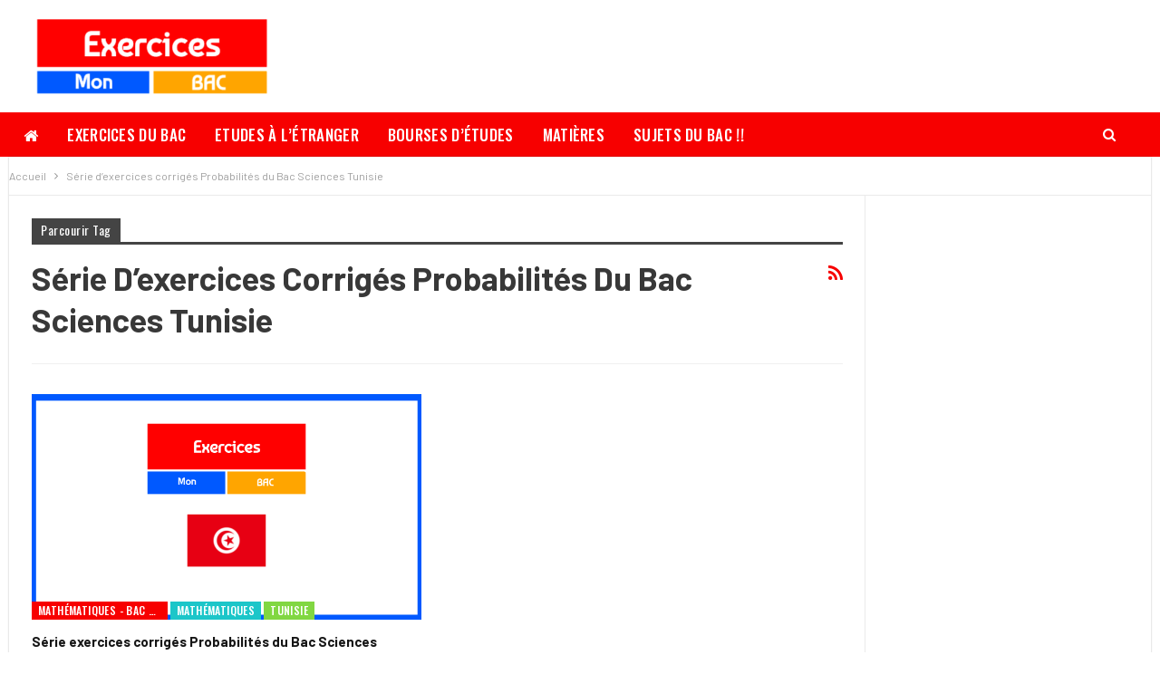

--- FILE ---
content_type: text/html; charset=UTF-8
request_url: https://exercices.mon-bac.net/tag/serie-dexercices-corriges-probabilites-du-bac-sciences-tunisie/
body_size: 13796
content:
	<!DOCTYPE html>
		<!--[if IE 8]>
	<html class="ie ie8" lang="fr-FR"> <![endif]-->
	<!--[if IE 9]>
	<html class="ie ie9" lang="fr-FR"> <![endif]-->
	<!--[if gt IE 9]><!-->
<html lang="fr-FR"> <!--<![endif]-->
	<head>
				<meta charset="UTF-8">
		<meta http-equiv="X-UA-Compatible" content="IE=edge">
		<meta name="viewport" content="width=device-width, initial-scale=1.0">
		<link rel="pingback" href="https://exercices.mon-bac.net/xmlrpc.php"/>

		<meta name='robots' content='index, follow, max-image-preview:large, max-snippet:-1, max-video-preview:-1' />

	<!-- This site is optimized with the Yoast SEO plugin v26.8 - https://yoast.com/product/yoast-seo-wordpress/ -->
	<title>Série d&#039;exercices corrigés Probabilités du Bac Sciences Tunisie Archives - Mon Bac Exercices</title>
	<link rel="canonical" href="https://exercices.mon-bac.net/tag/serie-dexercices-corriges-probabilites-du-bac-sciences-tunisie/" />
	<meta property="og:locale" content="fr_FR" />
	<meta property="og:type" content="article" />
	<meta property="og:title" content="Série d&#039;exercices corrigés Probabilités du Bac Sciences Tunisie Archives - Mon Bac Exercices" />
	<meta property="og:url" content="https://exercices.mon-bac.net/tag/serie-dexercices-corriges-probabilites-du-bac-sciences-tunisie/" />
	<meta property="og:site_name" content="Mon Bac Exercices" />
	<meta name="twitter:card" content="summary_large_image" />
	<script type="application/ld+json" class="yoast-schema-graph">{"@context":"https://schema.org","@graph":[{"@type":"CollectionPage","@id":"https://exercices.mon-bac.net/tag/serie-dexercices-corriges-probabilites-du-bac-sciences-tunisie/","url":"https://exercices.mon-bac.net/tag/serie-dexercices-corriges-probabilites-du-bac-sciences-tunisie/","name":"Série d'exercices corrigés Probabilités du Bac Sciences Tunisie Archives - Mon Bac Exercices","isPartOf":{"@id":"https://exercices.mon-bac.net/#website"},"primaryImageOfPage":{"@id":"https://exercices.mon-bac.net/tag/serie-dexercices-corriges-probabilites-du-bac-sciences-tunisie/#primaryimage"},"image":{"@id":"https://exercices.mon-bac.net/tag/serie-dexercices-corriges-probabilites-du-bac-sciences-tunisie/#primaryimage"},"thumbnailUrl":"https://exercices.mon-bac.net/wp-content/uploads/2018/04/Série-exercices-corrigés-Probabilités-du-Bac-Sciences-Tunisie.png","breadcrumb":{"@id":"https://exercices.mon-bac.net/tag/serie-dexercices-corriges-probabilites-du-bac-sciences-tunisie/#breadcrumb"},"inLanguage":"fr-FR"},{"@type":"ImageObject","inLanguage":"fr-FR","@id":"https://exercices.mon-bac.net/tag/serie-dexercices-corriges-probabilites-du-bac-sciences-tunisie/#primaryimage","url":"https://exercices.mon-bac.net/wp-content/uploads/2018/04/Série-exercices-corrigés-Probabilités-du-Bac-Sciences-Tunisie.png","contentUrl":"https://exercices.mon-bac.net/wp-content/uploads/2018/04/Série-exercices-corrigés-Probabilités-du-Bac-Sciences-Tunisie.png","width":750,"height":430,"caption":"Série exercices corrigés Probabilités du Bac Sciences Tunisie"},{"@type":"BreadcrumbList","@id":"https://exercices.mon-bac.net/tag/serie-dexercices-corriges-probabilites-du-bac-sciences-tunisie/#breadcrumb","itemListElement":[{"@type":"ListItem","position":1,"name":"Accueil","item":"https://exercices.mon-bac.net/"},{"@type":"ListItem","position":2,"name":"Série d'exercices corrigés Probabilités du Bac Sciences Tunisie"}]},{"@type":"WebSite","@id":"https://exercices.mon-bac.net/#website","url":"https://exercices.mon-bac.net/","name":"Mon Bac Exercices","description":"Télécharger Séries et Exercices du Bac en Tunisie, Algérie et au Maroc","publisher":{"@id":"https://exercices.mon-bac.net/#organization"},"potentialAction":[{"@type":"SearchAction","target":{"@type":"EntryPoint","urlTemplate":"https://exercices.mon-bac.net/?s={search_term_string}"},"query-input":{"@type":"PropertyValueSpecification","valueRequired":true,"valueName":"search_term_string"}}],"inLanguage":"fr-FR"},{"@type":"Organization","@id":"https://exercices.mon-bac.net/#organization","name":"Mon Bac Exercices","url":"https://exercices.mon-bac.net/","logo":{"@type":"ImageObject","inLanguage":"fr-FR","@id":"https://exercices.mon-bac.net/#/schema/logo/image/","url":"https://exercices.mon-bac.net/wp-content/uploads/2020/11/Logo-mon-bac-n.png","contentUrl":"https://exercices.mon-bac.net/wp-content/uploads/2020/11/Logo-mon-bac-n.png","width":300,"height":70,"caption":"Mon Bac Exercices"},"image":{"@id":"https://exercices.mon-bac.net/#/schema/logo/image/"}}]}</script>
	<!-- / Yoast SEO plugin. -->


<link rel='dns-prefetch' href='//secure.gravatar.com' />
<link rel='dns-prefetch' href='//stats.wp.com' />
<link rel='dns-prefetch' href='//fonts.googleapis.com' />
<link rel='dns-prefetch' href='//v0.wordpress.com' />
<link rel='dns-prefetch' href='//www.googletagmanager.com' />
<link rel="alternate" type="application/rss+xml" title="Mon Bac Exercices &raquo; Flux" href="https://exercices.mon-bac.net/feed/" />
<link rel="alternate" type="application/rss+xml" title="Mon Bac Exercices &raquo; Flux de l’étiquette Série d&#039;exercices corrigés Probabilités du Bac Sciences Tunisie" href="https://exercices.mon-bac.net/tag/serie-dexercices-corriges-probabilites-du-bac-sciences-tunisie/feed/" />
<!-- exercices.mon-bac.net is managing ads with Advanced Ads 2.0.16 – https://wpadvancedads.com/ --><!--noptimize--><script id="exerc-ready">
			window.advanced_ads_ready=function(e,a){a=a||"complete";var d=function(e){return"interactive"===a?"loading"!==e:"complete"===e};d(document.readyState)?e():document.addEventListener("readystatechange",(function(a){d(a.target.readyState)&&e()}),{once:"interactive"===a})},window.advanced_ads_ready_queue=window.advanced_ads_ready_queue||[];		</script>
		<!--/noptimize--><style id='wp-img-auto-sizes-contain-inline-css' type='text/css'>
img:is([sizes=auto i],[sizes^="auto," i]){contain-intrinsic-size:3000px 1500px}
/*# sourceURL=wp-img-auto-sizes-contain-inline-css */
</style>
<style id='wp-emoji-styles-inline-css' type='text/css'>

	img.wp-smiley, img.emoji {
		display: inline !important;
		border: none !important;
		box-shadow: none !important;
		height: 1em !important;
		width: 1em !important;
		margin: 0 0.07em !important;
		vertical-align: -0.1em !important;
		background: none !important;
		padding: 0 !important;
	}
/*# sourceURL=wp-emoji-styles-inline-css */
</style>
<style id='wp-block-library-inline-css' type='text/css'>
:root{--wp-block-synced-color:#7a00df;--wp-block-synced-color--rgb:122,0,223;--wp-bound-block-color:var(--wp-block-synced-color);--wp-editor-canvas-background:#ddd;--wp-admin-theme-color:#007cba;--wp-admin-theme-color--rgb:0,124,186;--wp-admin-theme-color-darker-10:#006ba1;--wp-admin-theme-color-darker-10--rgb:0,107,160.5;--wp-admin-theme-color-darker-20:#005a87;--wp-admin-theme-color-darker-20--rgb:0,90,135;--wp-admin-border-width-focus:2px}@media (min-resolution:192dpi){:root{--wp-admin-border-width-focus:1.5px}}.wp-element-button{cursor:pointer}:root .has-very-light-gray-background-color{background-color:#eee}:root .has-very-dark-gray-background-color{background-color:#313131}:root .has-very-light-gray-color{color:#eee}:root .has-very-dark-gray-color{color:#313131}:root .has-vivid-green-cyan-to-vivid-cyan-blue-gradient-background{background:linear-gradient(135deg,#00d084,#0693e3)}:root .has-purple-crush-gradient-background{background:linear-gradient(135deg,#34e2e4,#4721fb 50%,#ab1dfe)}:root .has-hazy-dawn-gradient-background{background:linear-gradient(135deg,#faaca8,#dad0ec)}:root .has-subdued-olive-gradient-background{background:linear-gradient(135deg,#fafae1,#67a671)}:root .has-atomic-cream-gradient-background{background:linear-gradient(135deg,#fdd79a,#004a59)}:root .has-nightshade-gradient-background{background:linear-gradient(135deg,#330968,#31cdcf)}:root .has-midnight-gradient-background{background:linear-gradient(135deg,#020381,#2874fc)}:root{--wp--preset--font-size--normal:16px;--wp--preset--font-size--huge:42px}.has-regular-font-size{font-size:1em}.has-larger-font-size{font-size:2.625em}.has-normal-font-size{font-size:var(--wp--preset--font-size--normal)}.has-huge-font-size{font-size:var(--wp--preset--font-size--huge)}.has-text-align-center{text-align:center}.has-text-align-left{text-align:left}.has-text-align-right{text-align:right}.has-fit-text{white-space:nowrap!important}#end-resizable-editor-section{display:none}.aligncenter{clear:both}.items-justified-left{justify-content:flex-start}.items-justified-center{justify-content:center}.items-justified-right{justify-content:flex-end}.items-justified-space-between{justify-content:space-between}.screen-reader-text{border:0;clip-path:inset(50%);height:1px;margin:-1px;overflow:hidden;padding:0;position:absolute;width:1px;word-wrap:normal!important}.screen-reader-text:focus{background-color:#ddd;clip-path:none;color:#444;display:block;font-size:1em;height:auto;left:5px;line-height:normal;padding:15px 23px 14px;text-decoration:none;top:5px;width:auto;z-index:100000}html :where(.has-border-color){border-style:solid}html :where([style*=border-top-color]){border-top-style:solid}html :where([style*=border-right-color]){border-right-style:solid}html :where([style*=border-bottom-color]){border-bottom-style:solid}html :where([style*=border-left-color]){border-left-style:solid}html :where([style*=border-width]){border-style:solid}html :where([style*=border-top-width]){border-top-style:solid}html :where([style*=border-right-width]){border-right-style:solid}html :where([style*=border-bottom-width]){border-bottom-style:solid}html :where([style*=border-left-width]){border-left-style:solid}html :where(img[class*=wp-image-]){height:auto;max-width:100%}:where(figure){margin:0 0 1em}html :where(.is-position-sticky){--wp-admin--admin-bar--position-offset:var(--wp-admin--admin-bar--height,0px)}@media screen and (max-width:600px){html :where(.is-position-sticky){--wp-admin--admin-bar--position-offset:0px}}

/*# sourceURL=wp-block-library-inline-css */
</style><style id='global-styles-inline-css' type='text/css'>
:root{--wp--preset--aspect-ratio--square: 1;--wp--preset--aspect-ratio--4-3: 4/3;--wp--preset--aspect-ratio--3-4: 3/4;--wp--preset--aspect-ratio--3-2: 3/2;--wp--preset--aspect-ratio--2-3: 2/3;--wp--preset--aspect-ratio--16-9: 16/9;--wp--preset--aspect-ratio--9-16: 9/16;--wp--preset--color--black: #000000;--wp--preset--color--cyan-bluish-gray: #abb8c3;--wp--preset--color--white: #ffffff;--wp--preset--color--pale-pink: #f78da7;--wp--preset--color--vivid-red: #cf2e2e;--wp--preset--color--luminous-vivid-orange: #ff6900;--wp--preset--color--luminous-vivid-amber: #fcb900;--wp--preset--color--light-green-cyan: #7bdcb5;--wp--preset--color--vivid-green-cyan: #00d084;--wp--preset--color--pale-cyan-blue: #8ed1fc;--wp--preset--color--vivid-cyan-blue: #0693e3;--wp--preset--color--vivid-purple: #9b51e0;--wp--preset--gradient--vivid-cyan-blue-to-vivid-purple: linear-gradient(135deg,rgb(6,147,227) 0%,rgb(155,81,224) 100%);--wp--preset--gradient--light-green-cyan-to-vivid-green-cyan: linear-gradient(135deg,rgb(122,220,180) 0%,rgb(0,208,130) 100%);--wp--preset--gradient--luminous-vivid-amber-to-luminous-vivid-orange: linear-gradient(135deg,rgb(252,185,0) 0%,rgb(255,105,0) 100%);--wp--preset--gradient--luminous-vivid-orange-to-vivid-red: linear-gradient(135deg,rgb(255,105,0) 0%,rgb(207,46,46) 100%);--wp--preset--gradient--very-light-gray-to-cyan-bluish-gray: linear-gradient(135deg,rgb(238,238,238) 0%,rgb(169,184,195) 100%);--wp--preset--gradient--cool-to-warm-spectrum: linear-gradient(135deg,rgb(74,234,220) 0%,rgb(151,120,209) 20%,rgb(207,42,186) 40%,rgb(238,44,130) 60%,rgb(251,105,98) 80%,rgb(254,248,76) 100%);--wp--preset--gradient--blush-light-purple: linear-gradient(135deg,rgb(255,206,236) 0%,rgb(152,150,240) 100%);--wp--preset--gradient--blush-bordeaux: linear-gradient(135deg,rgb(254,205,165) 0%,rgb(254,45,45) 50%,rgb(107,0,62) 100%);--wp--preset--gradient--luminous-dusk: linear-gradient(135deg,rgb(255,203,112) 0%,rgb(199,81,192) 50%,rgb(65,88,208) 100%);--wp--preset--gradient--pale-ocean: linear-gradient(135deg,rgb(255,245,203) 0%,rgb(182,227,212) 50%,rgb(51,167,181) 100%);--wp--preset--gradient--electric-grass: linear-gradient(135deg,rgb(202,248,128) 0%,rgb(113,206,126) 100%);--wp--preset--gradient--midnight: linear-gradient(135deg,rgb(2,3,129) 0%,rgb(40,116,252) 100%);--wp--preset--font-size--small: 13px;--wp--preset--font-size--medium: 20px;--wp--preset--font-size--large: 36px;--wp--preset--font-size--x-large: 42px;--wp--preset--spacing--20: 0.44rem;--wp--preset--spacing--30: 0.67rem;--wp--preset--spacing--40: 1rem;--wp--preset--spacing--50: 1.5rem;--wp--preset--spacing--60: 2.25rem;--wp--preset--spacing--70: 3.38rem;--wp--preset--spacing--80: 5.06rem;--wp--preset--shadow--natural: 6px 6px 9px rgba(0, 0, 0, 0.2);--wp--preset--shadow--deep: 12px 12px 50px rgba(0, 0, 0, 0.4);--wp--preset--shadow--sharp: 6px 6px 0px rgba(0, 0, 0, 0.2);--wp--preset--shadow--outlined: 6px 6px 0px -3px rgb(255, 255, 255), 6px 6px rgb(0, 0, 0);--wp--preset--shadow--crisp: 6px 6px 0px rgb(0, 0, 0);}:where(.is-layout-flex){gap: 0.5em;}:where(.is-layout-grid){gap: 0.5em;}body .is-layout-flex{display: flex;}.is-layout-flex{flex-wrap: wrap;align-items: center;}.is-layout-flex > :is(*, div){margin: 0;}body .is-layout-grid{display: grid;}.is-layout-grid > :is(*, div){margin: 0;}:where(.wp-block-columns.is-layout-flex){gap: 2em;}:where(.wp-block-columns.is-layout-grid){gap: 2em;}:where(.wp-block-post-template.is-layout-flex){gap: 1.25em;}:where(.wp-block-post-template.is-layout-grid){gap: 1.25em;}.has-black-color{color: var(--wp--preset--color--black) !important;}.has-cyan-bluish-gray-color{color: var(--wp--preset--color--cyan-bluish-gray) !important;}.has-white-color{color: var(--wp--preset--color--white) !important;}.has-pale-pink-color{color: var(--wp--preset--color--pale-pink) !important;}.has-vivid-red-color{color: var(--wp--preset--color--vivid-red) !important;}.has-luminous-vivid-orange-color{color: var(--wp--preset--color--luminous-vivid-orange) !important;}.has-luminous-vivid-amber-color{color: var(--wp--preset--color--luminous-vivid-amber) !important;}.has-light-green-cyan-color{color: var(--wp--preset--color--light-green-cyan) !important;}.has-vivid-green-cyan-color{color: var(--wp--preset--color--vivid-green-cyan) !important;}.has-pale-cyan-blue-color{color: var(--wp--preset--color--pale-cyan-blue) !important;}.has-vivid-cyan-blue-color{color: var(--wp--preset--color--vivid-cyan-blue) !important;}.has-vivid-purple-color{color: var(--wp--preset--color--vivid-purple) !important;}.has-black-background-color{background-color: var(--wp--preset--color--black) !important;}.has-cyan-bluish-gray-background-color{background-color: var(--wp--preset--color--cyan-bluish-gray) !important;}.has-white-background-color{background-color: var(--wp--preset--color--white) !important;}.has-pale-pink-background-color{background-color: var(--wp--preset--color--pale-pink) !important;}.has-vivid-red-background-color{background-color: var(--wp--preset--color--vivid-red) !important;}.has-luminous-vivid-orange-background-color{background-color: var(--wp--preset--color--luminous-vivid-orange) !important;}.has-luminous-vivid-amber-background-color{background-color: var(--wp--preset--color--luminous-vivid-amber) !important;}.has-light-green-cyan-background-color{background-color: var(--wp--preset--color--light-green-cyan) !important;}.has-vivid-green-cyan-background-color{background-color: var(--wp--preset--color--vivid-green-cyan) !important;}.has-pale-cyan-blue-background-color{background-color: var(--wp--preset--color--pale-cyan-blue) !important;}.has-vivid-cyan-blue-background-color{background-color: var(--wp--preset--color--vivid-cyan-blue) !important;}.has-vivid-purple-background-color{background-color: var(--wp--preset--color--vivid-purple) !important;}.has-black-border-color{border-color: var(--wp--preset--color--black) !important;}.has-cyan-bluish-gray-border-color{border-color: var(--wp--preset--color--cyan-bluish-gray) !important;}.has-white-border-color{border-color: var(--wp--preset--color--white) !important;}.has-pale-pink-border-color{border-color: var(--wp--preset--color--pale-pink) !important;}.has-vivid-red-border-color{border-color: var(--wp--preset--color--vivid-red) !important;}.has-luminous-vivid-orange-border-color{border-color: var(--wp--preset--color--luminous-vivid-orange) !important;}.has-luminous-vivid-amber-border-color{border-color: var(--wp--preset--color--luminous-vivid-amber) !important;}.has-light-green-cyan-border-color{border-color: var(--wp--preset--color--light-green-cyan) !important;}.has-vivid-green-cyan-border-color{border-color: var(--wp--preset--color--vivid-green-cyan) !important;}.has-pale-cyan-blue-border-color{border-color: var(--wp--preset--color--pale-cyan-blue) !important;}.has-vivid-cyan-blue-border-color{border-color: var(--wp--preset--color--vivid-cyan-blue) !important;}.has-vivid-purple-border-color{border-color: var(--wp--preset--color--vivid-purple) !important;}.has-vivid-cyan-blue-to-vivid-purple-gradient-background{background: var(--wp--preset--gradient--vivid-cyan-blue-to-vivid-purple) !important;}.has-light-green-cyan-to-vivid-green-cyan-gradient-background{background: var(--wp--preset--gradient--light-green-cyan-to-vivid-green-cyan) !important;}.has-luminous-vivid-amber-to-luminous-vivid-orange-gradient-background{background: var(--wp--preset--gradient--luminous-vivid-amber-to-luminous-vivid-orange) !important;}.has-luminous-vivid-orange-to-vivid-red-gradient-background{background: var(--wp--preset--gradient--luminous-vivid-orange-to-vivid-red) !important;}.has-very-light-gray-to-cyan-bluish-gray-gradient-background{background: var(--wp--preset--gradient--very-light-gray-to-cyan-bluish-gray) !important;}.has-cool-to-warm-spectrum-gradient-background{background: var(--wp--preset--gradient--cool-to-warm-spectrum) !important;}.has-blush-light-purple-gradient-background{background: var(--wp--preset--gradient--blush-light-purple) !important;}.has-blush-bordeaux-gradient-background{background: var(--wp--preset--gradient--blush-bordeaux) !important;}.has-luminous-dusk-gradient-background{background: var(--wp--preset--gradient--luminous-dusk) !important;}.has-pale-ocean-gradient-background{background: var(--wp--preset--gradient--pale-ocean) !important;}.has-electric-grass-gradient-background{background: var(--wp--preset--gradient--electric-grass) !important;}.has-midnight-gradient-background{background: var(--wp--preset--gradient--midnight) !important;}.has-small-font-size{font-size: var(--wp--preset--font-size--small) !important;}.has-medium-font-size{font-size: var(--wp--preset--font-size--medium) !important;}.has-large-font-size{font-size: var(--wp--preset--font-size--large) !important;}.has-x-large-font-size{font-size: var(--wp--preset--font-size--x-large) !important;}
/*# sourceURL=global-styles-inline-css */
</style>

<style id='classic-theme-styles-inline-css' type='text/css'>
/*! This file is auto-generated */
.wp-block-button__link{color:#fff;background-color:#32373c;border-radius:9999px;box-shadow:none;text-decoration:none;padding:calc(.667em + 2px) calc(1.333em + 2px);font-size:1.125em}.wp-block-file__button{background:#32373c;color:#fff;text-decoration:none}
/*# sourceURL=/wp-includes/css/classic-themes.min.css */
</style>
<link rel='stylesheet' id='awsm-ead-public-css' href='https://exercices.mon-bac.net/wp-content/plugins/embed-any-document/css/embed-public.min.css?ver=2.7.12' type='text/css' media='all' />
<link rel='stylesheet' id='bf-slick-css' href='https://exercices.mon-bac.net/wp-content/plugins/better-adsmanager/includes/libs/better-framework/assets/css/slick.min.css?ver=3.15.0' type='text/css' media='all' />
<link data-minify="1" rel='stylesheet' id='newsletter-css' href='https://exercices.mon-bac.net/wp-content/cache/min/1/wp-content/plugins/newsletter/style.css?ver=1713799129' type='text/css' media='all' />
<link data-minify="1" rel='stylesheet' id='bs-icons-css' href='https://exercices.mon-bac.net/wp-content/cache/min/1/wp-content/plugins/better-adsmanager/includes/libs/better-framework/assets/css/bs-icons.css?ver=1713799129' type='text/css' media='all' />
<link rel='stylesheet' id='theme-libs-css' href='https://exercices.mon-bac.net/wp-content/themes/publisher/css/theme-libs.min.css?ver=7.12.0-rc1' type='text/css' media='all' />
<link data-minify="1" rel='stylesheet' id='fontawesome-css' href='https://exercices.mon-bac.net/wp-content/cache/min/1/wp-content/plugins/better-adsmanager/includes/libs/better-framework/assets/css/font-awesome.min.css?ver=1713799129' type='text/css' media='all' />
<link rel='stylesheet' id='publisher-css' href='https://exercices.mon-bac.net/wp-content/themes/publisher/style-7.12.0-rc1.min.css?ver=7.12.0-rc1' type='text/css' media='all' />
<link rel='stylesheet' id='better-framework-main-fonts-css' href='https://fonts.googleapis.com/css?family=Barlow:400,500,600,700%7COswald:500,400&#038;display=swap' type='text/css' media='all' />
<link rel='stylesheet' id='publisher-theme-gamers-css' href='https://exercices.mon-bac.net/wp-content/themes/publisher/includes/styles/gamers/style.min.css?ver=7.12.0-rc1' type='text/css' media='all' />
<script type="text/javascript" src="https://exercices.mon-bac.net/wp-includes/js/jquery/jquery.min.js?ver=3.7.1" id="jquery-core-js"></script>
<script type="text/javascript" src="https://exercices.mon-bac.net/wp-includes/js/jquery/jquery-migrate.min.js?ver=3.4.1" id="jquery-migrate-js" defer></script>
<script></script><link rel="https://api.w.org/" href="https://exercices.mon-bac.net/wp-json/" /><link rel="alternate" title="JSON" type="application/json" href="https://exercices.mon-bac.net/wp-json/wp/v2/tags/815" /><link rel="EditURI" type="application/rsd+xml" title="RSD" href="https://exercices.mon-bac.net/xmlrpc.php?rsd" />
<meta name="generator" content="WordPress 6.9" />
<meta name="generator" content="Site Kit by Google 1.170.0" />	<style>img#wpstats{display:none}</style>
		
<!-- Balises Meta Google AdSense ajoutées par Site Kit -->
<meta name="google-adsense-platform-account" content="ca-host-pub-2644536267352236">
<meta name="google-adsense-platform-domain" content="sitekit.withgoogle.com">
<!-- Fin des balises Meta End Google AdSense ajoutées par Site Kit -->
      <meta name="onesignal" content="wordpress-plugin"/>
            <script>

      window.OneSignalDeferred = window.OneSignalDeferred || [];

      OneSignalDeferred.push(function(OneSignal) {
        var oneSignal_options = {};
        window._oneSignalInitOptions = oneSignal_options;

        oneSignal_options['serviceWorkerParam'] = { scope: '/' };
oneSignal_options['serviceWorkerPath'] = 'OneSignalSDKWorker.js.php';

        OneSignal.Notifications.setDefaultUrl("https://exercices.mon-bac.net");

        oneSignal_options['wordpress'] = true;
oneSignal_options['appId'] = '5092106c-c601-4917-b639-4157511cb9f7';
oneSignal_options['allowLocalhostAsSecureOrigin'] = true;
oneSignal_options['welcomeNotification'] = { };
oneSignal_options['welcomeNotification']['title'] = "";
oneSignal_options['welcomeNotification']['message'] = "";
oneSignal_options['path'] = "https://exercices.mon-bac.net/wp-content/plugins/onesignal-free-web-push-notifications/sdk_files/";
oneSignal_options['promptOptions'] = { };
              OneSignal.init(window._oneSignalInitOptions);
              OneSignal.Slidedown.promptPush()      });

      function documentInitOneSignal() {
        var oneSignal_elements = document.getElementsByClassName("OneSignal-prompt");

        var oneSignalLinkClickHandler = function(event) { OneSignal.Notifications.requestPermission(); event.preventDefault(); };        for(var i = 0; i < oneSignal_elements.length; i++)
          oneSignal_elements[i].addEventListener('click', oneSignalLinkClickHandler, false);
      }

      if (document.readyState === 'complete') {
           documentInitOneSignal();
      }
      else {
           window.addEventListener("load", function(event){
               documentInitOneSignal();
          });
      }
    </script>
<meta name="generator" content="Powered by WPBakery Page Builder - drag and drop page builder for WordPress."/>
<script type="application/ld+json">{
    "@context": "http://schema.org/",
    "@type": "Organization",
    "@id": "#organization",
    "logo": {
        "@type": "ImageObject",
        "url": "https://exercices.mon-bac.net/wp-content/uploads/2018/03/Logo-T\u00e9l\u00e9charger-S\u00e9ries-et-Exercices-du-Bac-en-Tunisie-Alg\u00e9rie-et-au-Maroc-e1521977144640.png"
    },
    "url": "https://exercices.mon-bac.net/",
    "name": "Mon Bac Exercices",
    "description": "T\u00e9l\u00e9charger S\u00e9ries et Exercices du Bac en Tunisie, Alg\u00e9rie et au Maroc"
}</script>
<script type="application/ld+json">{
    "@context": "http://schema.org/",
    "@type": "WebSite",
    "name": "Mon Bac Exercices",
    "alternateName": "T\u00e9l\u00e9charger S\u00e9ries et Exercices du Bac en Tunisie, Alg\u00e9rie et au Maroc",
    "url": "https://exercices.mon-bac.net/"
}</script>
<link data-minify="1" rel='stylesheet' id='7.12.0-rc1-1768405448' href='https://exercices.mon-bac.net/wp-content/cache/min/1/wp-content/bs-booster-cache/f27297a17f4d559f5fd3909a96291db8.css?ver=1768405448' type='text/css' media='all' />
<link rel="icon" href="https://exercices.mon-bac.net/wp-content/uploads/2018/03/cropped-Logo-carré-Télécharger-Séries-et-Exercices-du-Bac-en-Tunisie-Algérie-et-au-Maroc-1-32x32.png" sizes="32x32" />
<link rel="icon" href="https://exercices.mon-bac.net/wp-content/uploads/2018/03/cropped-Logo-carré-Télécharger-Séries-et-Exercices-du-Bac-en-Tunisie-Algérie-et-au-Maroc-1-192x192.png" sizes="192x192" />
<link rel="apple-touch-icon" href="https://exercices.mon-bac.net/wp-content/uploads/2018/03/cropped-Logo-carré-Télécharger-Séries-et-Exercices-du-Bac-en-Tunisie-Algérie-et-au-Maroc-1-180x180.png" />
<meta name="msapplication-TileImage" content="https://exercices.mon-bac.net/wp-content/uploads/2018/03/cropped-Logo-carré-Télécharger-Séries-et-Exercices-du-Bac-en-Tunisie-Algérie-et-au-Maroc-1-270x270.png" />
<noscript><style> .wpb_animate_when_almost_visible { opacity: 1; }</style></noscript>	</head>

<body data-rsssl=1 class="archive tag tag-serie-dexercices-corriges-probabilites-du-bac-sciences-tunisie tag-815 wp-theme-publisher bs-theme bs-publisher bs-publisher-gamers ltr close-rh page-layout-2-col page-layout-2-col-right boxed active-sticky-sidebar main-menu-out-full-width  wpb-js-composer js-comp-ver-8.7.2 vc_responsive bs-ll-a aa-prefix-exerc-" dir="ltr">
	<header id="header" class="site-header header-style-2 full-width" itemscope="itemscope" itemtype="https://schema.org/WPHeader">

				<div class="header-inner">
			<div class="content-wrap">
				<div class="container">
					<div class="row">
						<div class="row-height">
							<div class="logo-col col-xs-12">
								<div class="col-inside">
									<div id="site-branding" class="site-branding">
	<p  id="site-title" class="logo h1 img-logo">
	<a href="https://exercices.mon-bac.net/" itemprop="url" rel="home">
					<img width="265" height="95" id="site-logo" src="https://exercices.mon-bac.net/wp-content/uploads/2018/03/Logo-Télécharger-Séries-et-Exercices-du-Bac-en-Tunisie-Algérie-et-au-Maroc-e1521977144640.png"
			     alt="Publisher"  data-bsrjs="https://exercices.mon-bac.net/wp-content/uploads/2018/03/Logo-Télécharger-Séries-et-Exercices-du-Bac-en-Tunisie-Algérie-et-au-Maroc-e1521977144640.png"  />

			<span class="site-title">Publisher - Télécharger Séries et Exercices du Bac en Tunisie, Algérie et au Maroc</span>
				</a>
</p>
</div><!-- .site-branding -->
								</div>
							</div>
													</div>
					</div>
				</div>
			</div>
		</div>

		<div id="menu-main" class="menu main-menu-wrapper show-search-item menu-actions-btn-width-1" role="navigation" itemscope="itemscope" itemtype="https://schema.org/SiteNavigationElement">
	<div class="main-menu-inner">
		<div class="content-wrap">
			<div class="container">

				<nav class="main-menu-container">
					<ul id="main-navigation" class="main-menu menu bsm-pure clearfix">
						<li id="menu-item-12" class="menu-have-icon menu-icon-type-fontawesome menu-item menu-item-type-post_type menu-item-object-page menu-item-home menu-title-hide better-anim-fade menu-item-12"><a href="https://exercices.mon-bac.net/"><i class="bf-icon  fa fa-home"></i><span class="hidden">Séries et Exercices du Bac en Tunisie, Algérie et au Maroc</span></a></li>
<li id="menu-item-2608647" class="menu-item menu-item-type-post_type menu-item-object-post better-anim-fade menu-item-2608647"><a href="https://exercices.mon-bac.net/2020/10/exercices-du-baccalaureat/">Exercices du Bac</a></li>
<li id="menu-item-2608648" class="menu-item menu-item-type-post_type menu-item-object-post better-anim-fade menu-item-2608648"><a href="https://exercices.mon-bac.net/2020/10/etudes-a-l-etranger/">Etudes à l’étranger</a></li>
<li id="menu-item-2608649" class="menu-item menu-item-type-post_type menu-item-object-post better-anim-fade menu-item-2608649"><a href="https://exercices.mon-bac.net/2020/10/bourses-d-etudes-a-l-etranger/">Bourses d’études</a></li>
<li id="menu-item-13" class="menu-item menu-item-type-taxonomy menu-item-object-category menu-term-6 better-anim-fade menu-item-13"><a href="https://exercices.mon-bac.net/category/exercices-du-bac-par-matiere/">Matières</a></li>
<li id="menu-item-22" class="menu-item menu-item-type-custom menu-item-object-custom better-anim-fade menu-item-22"><a href="https://mon-bac.net/">Sujets du Bac !!</a></li>
					</ul><!-- #main-navigation -->
											<div class="menu-action-buttons width-1">
															<div class="search-container close">
									<span class="search-handler"><i class="fa fa-search"></i></span>

									<div class="search-box clearfix">
										<form role="search" method="get" class="search-form clearfix" action="https://exercices.mon-bac.net">
	<input type="search" class="search-field"
	       placeholder="Chercher..."
	       value="" name="s"
	       title="Rechercher:"
	       autocomplete="off">
	<input type="submit" class="search-submit" value="Chercher">
</form><!-- .search-form -->
									</div>
								</div>
														</div>
										</nav><!-- .main-menu-container -->

			</div>
		</div>
	</div>
</div><!-- .menu -->
	</header><!-- .header -->
	<div class="rh-header clearfix light deferred-block-exclude">
		<div class="rh-container clearfix">

			<div class="menu-container close">
				<span class="menu-handler"><span class="lines"></span></span>
			</div><!-- .menu-container -->

			<div class="logo-container rh-img-logo">
				<a href="https://exercices.mon-bac.net/" itemprop="url" rel="home">
											<img width="265" height="95" src="https://exercices.mon-bac.net/wp-content/uploads/2018/03/Logo-Télécharger-Séries-et-Exercices-du-Bac-en-Tunisie-Algérie-et-au-Maroc-e1521977144640.png"
						     alt="Mon Bac Exercices"  data-bsrjs="https://exercices.mon-bac.net/wp-content/uploads/2018/03/Logo-Télécharger-Séries-et-Exercices-du-Bac-en-Tunisie-Algérie-et-au-Maroc-e1521977144640.png"  />				</a>
			</div><!-- .logo-container -->
		</div><!-- .rh-container -->
	</div><!-- .rh-header -->
		<div class="main-wrap content-main-wrap">
		<nav role="navigation" aria-label="Breadcrumbs" class="bf-breadcrumb clearfix bc-top-style"><div class="content-wrap"><div class="container bf-breadcrumb-container"><ul class="bf-breadcrumb-items" itemscope itemtype="http://schema.org/BreadcrumbList"><meta name="numberOfItems" content="2" /><meta name="itemListOrder" content="Ascending" /><li itemprop="itemListElement" itemscope itemtype="http://schema.org/ListItem" class="bf-breadcrumb-item bf-breadcrumb-begin"><a itemprop="item" href="https://exercices.mon-bac.net" rel="home"><span itemprop="name">Accueil</span></a><meta itemprop="position" content="1" /></li><li itemprop="itemListElement" itemscope itemtype="http://schema.org/ListItem" class="bf-breadcrumb-item bf-breadcrumb-end"><span itemprop="name">Série d&rsquo;exercices corrigés Probabilités du Bac Sciences Tunisie</span><meta itemprop="item" content="https://exercices.mon-bac.net/tag/serie-dexercices-corriges-probabilites-du-bac-sciences-tunisie/"/><meta itemprop="position" content="2" /></li></ul></div></div></nav><div class="content-wrap">
		<main id="content" class="content-container">

		<div class="container layout-2-col layout-2-col-1 layout-right-sidebar layout-bc-before">
			<div class="row main-section">
										<div class="col-sm-8 content-column">
							<section class="archive-title tag-title with-action">
	<div class="pre-title"><span>Parcourir Tag</span></div>

	<div class="actions-container">
		<a class="rss-link" href="https://exercices.mon-bac.net/tag/serie-dexercices-corriges-probabilites-du-bac-sciences-tunisie/feed/"><i class="fa fa-rss"></i></a>
	</div>

	<h1 class="page-heading"><span class="h-title">Série d&rsquo;exercices corrigés Probabilités du Bac Sciences Tunisie</span></h1>

	</section>
	<div class="listing listing-grid listing-grid-1 clearfix columns-2">
		<article class="post-777 type-post format-standard has-post-thumbnail   listing-item listing-item-grid listing-item-grid-1 main-term-62">
	<div class="item-inner">
					<div class="featured clearfix">
				<div class="term-badges floated"><span class="term-badge term-62"><a href="https://exercices.mon-bac.net/category/exercices-du-bac-par-section/exercices-du-bac-en-tunisie-par-section/bac-sciences-naturelles-tunisie/mathematiques-bac-sciences-naturelles-tunisie/">Mathématiques - Bac Sciences Naturelles Tunisie</a></span><span class="term-badge term-7"><a href="https://exercices.mon-bac.net/category/exercices-du-bac-par-matiere/exercices-de-mathematiques/">Mathématiques</a></span><span class="term-badge term-3"><a href="https://exercices.mon-bac.net/category/exercices-du-bac-par-pays/exercices-du-bac-en-tunisie/">Tunisie</a></span></div>				<a  alt="Série exercices corrigés Probabilités du Bac Sciences Tunisie" title="Série exercices corrigés Probabilités du Bac Sciences Tunisie" data-src="https://exercices.mon-bac.net/wp-content/uploads/2018/04/Série-exercices-corrigés-Probabilités-du-Bac-Sciences-Tunisie-357x210.png" data-bs-srcset="{&quot;baseurl&quot;:&quot;https:\/\/exercices.mon-bac.net\/wp-content\/uploads\/2018\/04\/&quot;,&quot;sizes&quot;:{&quot;210&quot;:&quot;S\u00e9rie-exercices-corrig\u00e9s-Probabilit\u00e9s-du-Bac-Sciences-Tunisie-210x136.png&quot;,&quot;279&quot;:&quot;S\u00e9rie-exercices-corrig\u00e9s-Probabilit\u00e9s-du-Bac-Sciences-Tunisie-279x220.png&quot;,&quot;357&quot;:&quot;S\u00e9rie-exercices-corrig\u00e9s-Probabilit\u00e9s-du-Bac-Sciences-Tunisie-357x210.png&quot;,&quot;750&quot;:&quot;S\u00e9rie-exercices-corrig\u00e9s-Probabilit\u00e9s-du-Bac-Sciences-Tunisie.png&quot;}}"						class="img-holder" href="https://exercices.mon-bac.net/2018/04/serie-exercices-corriges-probabilites-du-bac-sciences-tunisie/"></a>

							</div>
		<h2 class="title">		<a href="https://exercices.mon-bac.net/2018/04/serie-exercices-corriges-probabilites-du-bac-sciences-tunisie/" class="post-title post-url">
			Série exercices corrigés Probabilités du Bac Sciences Tunisie		</a>
		</h2>		<div class="post-meta">

							<span class="time"><time class="post-published updated"
				                         datetime="2018-04-16T19:57:31+02:00"> 16 Avr 2018</time></span>
				<span class="views post-meta-views rank-3500" data-bpv-post="777"><i class="bf-icon  bsfi-fire-4"></i>8 242</span>		</div>
					<div class="post-summary">
				Série exercices corrigés Probabilités du Bac Sciences Tunisie
Télécharger gratuitement et en PDF la Série&hellip;			</div>
			</div>
	</article >
	</div>
							</div><!-- .content-column -->
												<div class="col-sm-4 sidebar-column sidebar-column-primary">
							<aside id="sidebar-primary-sidebar" class="sidebar" role="complementary" aria-label="Primary Sidebar Sidebar" itemscope="itemscope" itemtype="https://schema.org/WPSideBar">
	<div id="xjcezogv-9" class=" h-ni w-nt primary-sidebar-widget widget widget_xjcezogv"><div class="xjcezogv  xjcezogv-align-center xjcezogv-column-1 xjcezogv-clearfix no-bg-box-model"><div id="xjcezogv-3488700-1534636966" class="xjcezogv-container xjcezogv-type-custom_code " itemscope="" itemtype="https://schema.org/WPAdBlock" data-adid="3488700" data-type="custom_code"><div style="margin-top: 15px;margin-right: auto;margin-bottom: 15px;margin-left: auto;text-align: center;" id="exerc-1706866940"><script async src="//pagead2.googlesyndication.com/pagead/js/adsbygoogle.js?client=ca-pub-7445118002968119" crossorigin="anonymous"></script><ins class="adsbygoogle" style="display:block;" data-ad-client="ca-pub-7445118002968119" 
data-ad-slot="1963958758" 
data-ad-format="auto"></ins>
<script> 
(adsbygoogle = window.adsbygoogle || []).push({}); 
</script>
</div></div></div></div><div id="xjcezogv-4" class=" h-ni w-nt primary-sidebar-widget widget widget_xjcezogv"><div class="xjcezogv  xjcezogv-align-center xjcezogv-column-1 xjcezogv-clearfix no-bg-box-model"><div id="xjcezogv-1024-1469369093" class="xjcezogv-container xjcezogv-type-image " itemscope="" itemtype="https://schema.org/WPAdBlock" data-adid="1024" data-type="image"><a itemprop="url" class="xjcezogv-link" href="https://mon-bac.net" target="_blank" ><img width="300" height="70" class="xjcezogv-image" src="https://exercices.mon-bac.net/wp-content/uploads/2020/11/Logo-mon-bac-n.png" alt="Pub Mon Bac" /></a></div></div></div><div id="xjcezogv-6" class=" h-ni w-nt primary-sidebar-widget widget widget_xjcezogv"><div class="xjcezogv  xjcezogv-align-center xjcezogv-column-1 xjcezogv-clearfix no-bg-box-model"><div id="xjcezogv-2608700-157703976" class="xjcezogv-container xjcezogv-type-image " itemscope="" itemtype="https://schema.org/WPAdBlock" data-adid="2608700" data-type="image"><a itemprop="url" class="xjcezogv-link" href="https://etudier-en-france.net/" target="_blank" ><img width="250" height="50" class="xjcezogv-image" src="https://exercices.mon-bac.net/wp-content/uploads/2020/11/Logo-etudier-en-france-n.png" alt="Pub étudier en france" /></a></div></div></div><div id="xjcezogv-5" class=" h-ni w-nt primary-sidebar-widget widget widget_xjcezogv"><div class="xjcezogv  xjcezogv-align-center xjcezogv-column-1 xjcezogv-clearfix no-bg-box-model"><div id="xjcezogv-1023-1908622706" class="xjcezogv-container xjcezogv-type-image " itemscope="" itemtype="https://schema.org/WPAdBlock" data-adid="1023" data-type="image"><a itemprop="url" class="xjcezogv-link" href="https://bourses-etudes.net/" target="_blank" ><img width="250" height="50" class="xjcezogv-image" src="https://exercices.mon-bac.net/wp-content/uploads/2020/11/Logo-Bourses-detudes-N.png" alt="Pub Bourses d&rsquo;études" /></a></div></div></div><div id="xjcezogv-7" class=" h-ni w-nt primary-sidebar-widget widget widget_xjcezogv"><div class="xjcezogv  xjcezogv-align-center xjcezogv-column-1 xjcezogv-clearfix no-bg-box-model"><div id="xjcezogv-2608768-836417028" class="xjcezogv-container xjcezogv-type-image " itemscope="" itemtype="https://schema.org/WPAdBlock" data-adid="2608768" data-type="image"><a itemprop="url" class="xjcezogv-link" href="https://etude-superieure.net/" target="_blank" ><img width="250" height="50" class="xjcezogv-image" src="https://exercices.mon-bac.net/wp-content/uploads/2020/11/Logo-etudier-a-letranger-N.png" alt="Pub études à l&rsquo;étranger" /></a></div></div></div><div id="xjcezogv-8" class=" h-ni w-nt primary-sidebar-widget widget widget_xjcezogv"><div class="xjcezogv  xjcezogv-align-center xjcezogv-column-1 xjcezogv-clearfix no-bg-box-model"><div id="xjcezogv-2608761-1846118729" class="xjcezogv-container xjcezogv-type-image " itemscope="" itemtype="https://schema.org/WPAdBlock" data-adid="2608761" data-type="image"><a itemprop="url" class="xjcezogv-link" href="https://etudes-en-belgique.net/" target="_blank" ><img width="250" height="50" class="xjcezogv-image" src="https://exercices.mon-bac.net/wp-content/uploads/2020/11/Logo-etudes-en-belgique-n.png" alt="Pub études en belgique" /></a></div></div></div><div id="bs-thumbnail-listing-1-2" class=" h-ni w-t primary-sidebar-widget widget widget_bs-thumbnail-listing-1"><div class=" bs-listing bs-listing-listing-thumbnail-1 bs-listing-single-tab pagination-animate">		<p class="section-heading sh-t6 sh-s6 main-term-1248">

		
							<a href="https://exercices.mon-bac.net/category/exercice-du-baccalaureat/" class="main-link">
							<span class="h-text main-term-1248">
								 Bourses à l'étranger							</span>
				</a>
			
		
		</p>
				<div class="bs-pagination-wrapper main-term-1248 next_prev bs-slider-first-item">
			<div class="listing listing-thumbnail listing-tb-1 clearfix columns-1">
		<div class="post-1071454 type-post format-standard has-post-thumbnail   listing-item listing-item-thumbnail listing-item-tb-1 main-term-1248">
	<div class="item-inner clearfix">
					<div class="featured featured-type-featured-image">
				<a  alt="Exercices du Baccalauréat - Sujets et corrigés des exercices" title="Exercices du Baccalauréat &#8211; Sujets et corrigés des exercices" data-src="https://exercices.mon-bac.net/wp-content/uploads/2020/02/Exercices-du-Baccalauréat-Sujets-et-corrigés-des-exercices-86x64.png" data-bs-srcset="{&quot;baseurl&quot;:&quot;https:\/\/exercices.mon-bac.net\/wp-content\/uploads\/2020\/02\/&quot;,&quot;sizes&quot;:{&quot;86&quot;:&quot;Exercices-du-Baccalaur\u00e9at-Sujets-et-corrig\u00e9s-des-exercices-86x64.png&quot;,&quot;210&quot;:&quot;Exercices-du-Baccalaur\u00e9at-Sujets-et-corrig\u00e9s-des-exercices-210x136.png&quot;,&quot;1920&quot;:&quot;Exercices-du-Baccalaur\u00e9at-Sujets-et-corrig\u00e9s-des-exercices.png&quot;}}"						class="img-holder" href="https://exercices.mon-bac.net/2020/10/exercices-du-baccalaureat/"></a>
							</div>
		<p class="title">		<a href="https://exercices.mon-bac.net/2020/10/exercices-du-baccalaureat/" class="post-url post-title">
			Exercices du Baccalauréat &#8211; Sujets et corrigés des exercices		</a>
		</p>		<div class="post-meta">

			<span class="views post-meta-views rank-3500" data-bpv-post="1071454"><i class="bf-icon  bsfi-fire-4"></i>16 125</span>		</div>
			</div>
	</div >
	<div class="post-1071376 type-post format-standard has-post-thumbnail   listing-item listing-item-thumbnail listing-item-tb-1 main-term-1248">
	<div class="item-inner clearfix">
					<div class="featured featured-type-featured-image">
				<a  alt="Faire des études à l&#039;étranger" title="Faire des études à l&rsquo;étranger ! Les Meilleurs Sites" data-src="https://exercices.mon-bac.net/wp-content/uploads/2020/02/Etude-à-létranger-après-le-bac-86x64.png" data-bs-srcset="{&quot;baseurl&quot;:&quot;https:\/\/exercices.mon-bac.net\/wp-content\/uploads\/2020\/02\/&quot;,&quot;sizes&quot;:{&quot;86&quot;:&quot;Etude-\u00e0-l\u00e9tranger-apr\u00e8s-le-bac-86x64.png&quot;,&quot;210&quot;:&quot;Etude-\u00e0-l\u00e9tranger-apr\u00e8s-le-bac-210x136.png&quot;,&quot;1920&quot;:&quot;Etude-\u00e0-l\u00e9tranger-apr\u00e8s-le-bac.png&quot;}}"						class="img-holder" href="https://exercices.mon-bac.net/2020/10/etudes-a-l-etranger/"></a>
							</div>
		<p class="title">		<a href="https://exercices.mon-bac.net/2020/10/etudes-a-l-etranger/" class="post-url post-title">
			Faire des études à l&rsquo;étranger ! Les Meilleurs Sites		</a>
		</p>		<div class="post-meta">

			<span class="views post-meta-views rank-1000" data-bpv-post="1071376"><i class="bf-icon  bsfi-fire-2"></i>1 791</span>		</div>
			</div>
	</div >
	<div class="post-1071345 type-post format-standard has-post-thumbnail   listing-item listing-item-thumbnail listing-item-tb-1 main-term-1248">
	<div class="item-inner clearfix">
					<div class="featured featured-type-featured-image">
				<a  alt="Bourses d&#039;études à l&#039;étranger ! Les Meilleurs Sites pour trouver des offres" title="Bourses d&rsquo;études à l&rsquo;étranger ! Les Meilleurs Sites" data-src="https://exercices.mon-bac.net/wp-content/uploads/2020/02/Bourse-détude-niveau-bac-à-létranger--86x64.png" data-bs-srcset="{&quot;baseurl&quot;:&quot;https:\/\/exercices.mon-bac.net\/wp-content\/uploads\/2020\/02\/&quot;,&quot;sizes&quot;:{&quot;86&quot;:&quot;Bourse-d\u00e9tude-niveau-bac-\u00e0-l\u00e9tranger--86x64.png&quot;,&quot;210&quot;:&quot;Bourse-d\u00e9tude-niveau-bac-\u00e0-l\u00e9tranger--210x136.png&quot;,&quot;1920&quot;:&quot;Bourse-d\u00e9tude-niveau-bac-\u00e0-l\u00e9tranger-.png&quot;}}"						class="img-holder" href="https://exercices.mon-bac.net/2020/10/bourses-d-etudes-a-l-etranger/"></a>
							</div>
		<p class="title">		<a href="https://exercices.mon-bac.net/2020/10/bourses-d-etudes-a-l-etranger/" class="post-url post-title">
			Bourses d&rsquo;études à l&rsquo;étranger ! Les Meilleurs Sites		</a>
		</p>		<div class="post-meta">

			<span class="views post-meta-views rank-1000" data-bpv-post="1071345"><i class="bf-icon  bsfi-fire-2"></i>1 411</span>		</div>
			</div>
	</div >
	</div>
	
	</div></div></div><div id="newsletterwidget-2" class=" h-ni w-t primary-sidebar-widget widget widget_newsletterwidget"><div class="section-heading sh-t6 sh-s6"><span class="h-text">Newsletter</span></div><div class="tnp tnp-subscription tnp-widget">
<form method="post" action="https://exercices.mon-bac.net/wp-admin/admin-ajax.php?action=tnp&amp;na=s">
<input type="hidden" name="nr" value="widget">
<input type="hidden" name="nlang" value="">
<div class="tnp-field tnp-field-email"><label for="tnp-1">Email</label>
<input class="tnp-email" type="email" name="ne" id="tnp-1" value="" placeholder="" required></div>
<div class="tnp-field tnp-privacy-field"><label><input type="checkbox" name="ny" required class="tnp-privacy"> By continuing, you accept the privacy policy</label></div><div class="tnp-field tnp-field-button" style="text-align: left"><input class="tnp-submit" type="submit" value="Subscribe" style="">
</div>
</form>
</div>
</div></aside>
						</div><!-- .primary-sidebar-column -->
									</div><!-- .main-section -->
		</div>

	</main><!-- main -->
	</div><!-- .content-wrap -->
		</div><!-- .main-wrap -->
			<footer id="site-footer" class="site-footer full-width">
				<div class="copy-footer">
			<div class="content-wrap">
				<div class="container">
						<div class="row">
		<div class="col-lg-12">
			<div id="menu-footer" class="menu footer-menu-wrapper" role="navigation" itemscope="itemscope" itemtype="https://schema.org/SiteNavigationElement">
				<nav class="footer-menu-container">
					<ul id="footer-navigation" class="footer-menu menu clearfix">
						<li id="menu-item-1091808" class="menu-item menu-item-type-post_type menu-item-object-page better-anim-fade menu-item-1091808"><a href="https://exercices.mon-bac.net/contact-mon-bac-exercices/">Contact</a></li>
<li id="menu-item-1091831" class="menu-item menu-item-type-post_type menu-item-object-page better-anim-fade menu-item-1091831"><a href="https://exercices.mon-bac.net/politique-de-confidentialite/">Politique de confidentialité</a></li>
<li id="menu-item-1091899" class="menu-item menu-item-type-post_type menu-item-object-page better-anim-fade menu-item-1091899"><a href="https://exercices.mon-bac.net/sitemaps-du-site/">Plan du Site</a></li>
					</ul>
				</nav>
			</div>
		</div>
	</div>
					<div class="row footer-copy-row">
						<div class="copy-1 col-lg-6 col-md-6 col-sm-6 col-xs-12">
							© 2026 - Mon Bac Exercices. All Rights Reserved.						</div>
						<div class="copy-2 col-lg-6 col-md-6 col-sm-6 col-xs-12">
							Website Design: <a href="https://www.pause-web.net/">Pause Web</a>						</div>
					</div>
				</div>
			</div>
		</div>
	</footer><!-- .footer -->
	<span class="back-top"><i class="fa fa-arrow-up"></i></span>

<script type="speculationrules">
{"prefetch":[{"source":"document","where":{"and":[{"href_matches":"/*"},{"not":{"href_matches":["/wp-*.php","/wp-admin/*","/wp-content/uploads/*","/wp-content/*","/wp-content/plugins/*","/wp-content/themes/publisher/*","/*\\?(.+)"]}},{"not":{"selector_matches":"a[rel~=\"nofollow\"]"}},{"not":{"selector_matches":".no-prefetch, .no-prefetch a"}}]},"eagerness":"conservative"}]}
</script>
		<div class="rh-cover noscroll  no-login-icon no-social-icon" >
			<span class="rh-close"></span>
			<div class="rh-panel rh-pm">
				<div class="rh-p-h">
									</div>

				<div class="rh-p-b">
										<div class="rh-c-m clearfix"></div>

											<form role="search" method="get" class="search-form" action="https://exercices.mon-bac.net">
							<input type="search" class="search-field"
							       placeholder="Chercher..."
							       value="" name="s"
							       title="Rechercher:"
							       autocomplete="off">
							<input type="submit" class="search-submit" value="">
						</form>
										</div>
			</div>
					</div>
		<script type="text/javascript" src="https://exercices.mon-bac.net/wp-content/plugins/embed-any-document/js/pdfobject.min.js?ver=2.7.12" id="awsm-ead-pdf-object-js" defer></script>
<script type="text/javascript" id="awsm-ead-public-js-extra">
/* <![CDATA[ */
var eadPublic = [];
//# sourceURL=awsm-ead-public-js-extra
/* ]]> */
</script>
<script type="text/javascript" src="https://exercices.mon-bac.net/wp-content/plugins/embed-any-document/js/embed-public.min.js?ver=2.7.12" id="awsm-ead-public-js" defer></script>
<script type="text/javascript" id="rocket-browser-checker-js-after">
/* <![CDATA[ */
"use strict";var _createClass=function(){function defineProperties(target,props){for(var i=0;i<props.length;i++){var descriptor=props[i];descriptor.enumerable=descriptor.enumerable||!1,descriptor.configurable=!0,"value"in descriptor&&(descriptor.writable=!0),Object.defineProperty(target,descriptor.key,descriptor)}}return function(Constructor,protoProps,staticProps){return protoProps&&defineProperties(Constructor.prototype,protoProps),staticProps&&defineProperties(Constructor,staticProps),Constructor}}();function _classCallCheck(instance,Constructor){if(!(instance instanceof Constructor))throw new TypeError("Cannot call a class as a function")}var RocketBrowserCompatibilityChecker=function(){function RocketBrowserCompatibilityChecker(options){_classCallCheck(this,RocketBrowserCompatibilityChecker),this.passiveSupported=!1,this._checkPassiveOption(this),this.options=!!this.passiveSupported&&options}return _createClass(RocketBrowserCompatibilityChecker,[{key:"_checkPassiveOption",value:function(self){try{var options={get passive(){return!(self.passiveSupported=!0)}};window.addEventListener("test",null,options),window.removeEventListener("test",null,options)}catch(err){self.passiveSupported=!1}}},{key:"initRequestIdleCallback",value:function(){!1 in window&&(window.requestIdleCallback=function(cb){var start=Date.now();return setTimeout(function(){cb({didTimeout:!1,timeRemaining:function(){return Math.max(0,50-(Date.now()-start))}})},1)}),!1 in window&&(window.cancelIdleCallback=function(id){return clearTimeout(id)})}},{key:"isDataSaverModeOn",value:function(){return"connection"in navigator&&!0===navigator.connection.saveData}},{key:"supportsLinkPrefetch",value:function(){var elem=document.createElement("link");return elem.relList&&elem.relList.supports&&elem.relList.supports("prefetch")&&window.IntersectionObserver&&"isIntersecting"in IntersectionObserverEntry.prototype}},{key:"isSlowConnection",value:function(){return"connection"in navigator&&"effectiveType"in navigator.connection&&("2g"===navigator.connection.effectiveType||"slow-2g"===navigator.connection.effectiveType)}}]),RocketBrowserCompatibilityChecker}();
//# sourceURL=rocket-browser-checker-js-after
/* ]]> */
</script>
<script type="text/javascript" id="rocket-preload-links-js-extra">
/* <![CDATA[ */
var RocketPreloadLinksConfig = {"excludeUris":"/(?:.+/)?feed(?:/(?:.+/?)?)?$|/(?:.+/)?embed/|/(index.php/)?(.*)wp-json(/.*|$)|/refer/|/go/|/recommend/|/recommends/","usesTrailingSlash":"1","imageExt":"jpg|jpeg|gif|png|tiff|bmp|webp|avif|pdf|doc|docx|xls|xlsx|php","fileExt":"jpg|jpeg|gif|png|tiff|bmp|webp|avif|pdf|doc|docx|xls|xlsx|php|html|htm","siteUrl":"https://exercices.mon-bac.net","onHoverDelay":"100","rateThrottle":"3"};
//# sourceURL=rocket-preload-links-js-extra
/* ]]> */
</script>
<script type="text/javascript" id="rocket-preload-links-js-after">
/* <![CDATA[ */
(function() {
"use strict";var r="function"==typeof Symbol&&"symbol"==typeof Symbol.iterator?function(e){return typeof e}:function(e){return e&&"function"==typeof Symbol&&e.constructor===Symbol&&e!==Symbol.prototype?"symbol":typeof e},e=function(){function i(e,t){for(var n=0;n<t.length;n++){var i=t[n];i.enumerable=i.enumerable||!1,i.configurable=!0,"value"in i&&(i.writable=!0),Object.defineProperty(e,i.key,i)}}return function(e,t,n){return t&&i(e.prototype,t),n&&i(e,n),e}}();function i(e,t){if(!(e instanceof t))throw new TypeError("Cannot call a class as a function")}var t=function(){function n(e,t){i(this,n),this.browser=e,this.config=t,this.options=this.browser.options,this.prefetched=new Set,this.eventTime=null,this.threshold=1111,this.numOnHover=0}return e(n,[{key:"init",value:function(){!this.browser.supportsLinkPrefetch()||this.browser.isDataSaverModeOn()||this.browser.isSlowConnection()||(this.regex={excludeUris:RegExp(this.config.excludeUris,"i"),images:RegExp(".("+this.config.imageExt+")$","i"),fileExt:RegExp(".("+this.config.fileExt+")$","i")},this._initListeners(this))}},{key:"_initListeners",value:function(e){-1<this.config.onHoverDelay&&document.addEventListener("mouseover",e.listener.bind(e),e.listenerOptions),document.addEventListener("mousedown",e.listener.bind(e),e.listenerOptions),document.addEventListener("touchstart",e.listener.bind(e),e.listenerOptions)}},{key:"listener",value:function(e){var t=e.target.closest("a"),n=this._prepareUrl(t);if(null!==n)switch(e.type){case"mousedown":case"touchstart":this._addPrefetchLink(n);break;case"mouseover":this._earlyPrefetch(t,n,"mouseout")}}},{key:"_earlyPrefetch",value:function(t,e,n){var i=this,r=setTimeout(function(){if(r=null,0===i.numOnHover)setTimeout(function(){return i.numOnHover=0},1e3);else if(i.numOnHover>i.config.rateThrottle)return;i.numOnHover++,i._addPrefetchLink(e)},this.config.onHoverDelay);t.addEventListener(n,function e(){t.removeEventListener(n,e,{passive:!0}),null!==r&&(clearTimeout(r),r=null)},{passive:!0})}},{key:"_addPrefetchLink",value:function(i){return this.prefetched.add(i.href),new Promise(function(e,t){var n=document.createElement("link");n.rel="prefetch",n.href=i.href,n.onload=e,n.onerror=t,document.head.appendChild(n)}).catch(function(){})}},{key:"_prepareUrl",value:function(e){if(null===e||"object"!==(void 0===e?"undefined":r(e))||!1 in e||-1===["http:","https:"].indexOf(e.protocol))return null;var t=e.href.substring(0,this.config.siteUrl.length),n=this._getPathname(e.href,t),i={original:e.href,protocol:e.protocol,origin:t,pathname:n,href:t+n};return this._isLinkOk(i)?i:null}},{key:"_getPathname",value:function(e,t){var n=t?e.substring(this.config.siteUrl.length):e;return n.startsWith("/")||(n="/"+n),this._shouldAddTrailingSlash(n)?n+"/":n}},{key:"_shouldAddTrailingSlash",value:function(e){return this.config.usesTrailingSlash&&!e.endsWith("/")&&!this.regex.fileExt.test(e)}},{key:"_isLinkOk",value:function(e){return null!==e&&"object"===(void 0===e?"undefined":r(e))&&(!this.prefetched.has(e.href)&&e.origin===this.config.siteUrl&&-1===e.href.indexOf("?")&&-1===e.href.indexOf("#")&&!this.regex.excludeUris.test(e.href)&&!this.regex.images.test(e.href))}}],[{key:"run",value:function(){"undefined"!=typeof RocketPreloadLinksConfig&&new n(new RocketBrowserCompatibilityChecker({capture:!0,passive:!0}),RocketPreloadLinksConfig).init()}}]),n}();t.run();
}());

//# sourceURL=rocket-preload-links-js-after
/* ]]> */
</script>
<script type="text/javascript" src="https://exercices.mon-bac.net/wp-content/themes/publisher/includes/libs/bs-theme-core/lazy-load/assets/js/blazy.min.js?ver=1.12.0" id="blazy-js" defer></script>
<script type="text/javascript" id="publisher-theme-pagination-js-extra">
/* <![CDATA[ */
var bs_pagination_loc = {"loading":"\u003Cdiv class=\"bs-loading\"\u003E\u003Cdiv\u003E\u003C/div\u003E\u003Cdiv\u003E\u003C/div\u003E\u003Cdiv\u003E\u003C/div\u003E\u003Cdiv\u003E\u003C/div\u003E\u003Cdiv\u003E\u003C/div\u003E\u003Cdiv\u003E\u003C/div\u003E\u003Cdiv\u003E\u003C/div\u003E\u003Cdiv\u003E\u003C/div\u003E\u003Cdiv\u003E\u003C/div\u003E\u003C/div\u003E"};
//# sourceURL=publisher-theme-pagination-js-extra
/* ]]> */
</script>
<script type="text/javascript" src="https://exercices.mon-bac.net/wp-content/themes/publisher/includes/libs/bs-theme-core/listing-pagin/assets/js/bs-ajax-pagination.min.js?ver=7.12.0-rc1" id="publisher-theme-pagination-js" defer></script>
<script type="text/javascript" src="https://exercices.mon-bac.net/wp-content/plugins/better-adsmanager/includes/libs/better-framework/assets/js/slick.min.js?ver=3.15.0" id="bf-slick-js" defer></script>
<script type="text/javascript" id="newsletter-js-extra">
/* <![CDATA[ */
var newsletter_data = {"action_url":"https://exercices.mon-bac.net/wp-admin/admin-ajax.php"};
//# sourceURL=newsletter-js-extra
/* ]]> */
</script>
<script data-minify="1" type="text/javascript" src="https://exercices.mon-bac.net/wp-content/cache/min/1/wp-content/plugins/newsletter/main.js?ver=1745400859" id="newsletter-js" defer></script>
<script data-minify="1" type="text/javascript" src="https://exercices.mon-bac.net/wp-content/cache/min/1/wp-content/plugins/advanced-ads/admin/assets/js/advertisement.js?ver=1753739264" id="advanced-ads-find-adblocker-js" defer></script>
<script type="text/javascript" src="https://exercices.mon-bac.net/wp-content/plugins/better-adsmanager/includes/libs/better-framework/assets/js/element-query.min.js?ver=3.15.0" id="element-query-js" defer></script>
<script type="text/javascript" src="https://exercices.mon-bac.net/wp-content/themes/publisher/js/theme-libs.min.js?ver=7.12.0-rc1" id="theme-libs-js" defer></script>
<script type="text/javascript" id="publisher-js-extra">
/* <![CDATA[ */
var publisher_theme_global_loc = {"page":{"boxed":"boxed"},"header":{"style":"style-2","boxed":"out-full-width"},"ajax_url":"https://exercices.mon-bac.net/wp-admin/admin-ajax.php","loading":"\u003Cdiv class=\"bs-loading\"\u003E\u003Cdiv\u003E\u003C/div\u003E\u003Cdiv\u003E\u003C/div\u003E\u003Cdiv\u003E\u003C/div\u003E\u003Cdiv\u003E\u003C/div\u003E\u003Cdiv\u003E\u003C/div\u003E\u003Cdiv\u003E\u003C/div\u003E\u003Cdiv\u003E\u003C/div\u003E\u003Cdiv\u003E\u003C/div\u003E\u003Cdiv\u003E\u003C/div\u003E\u003C/div\u003E","translations":{"tabs_all":"Tout","tabs_more":"Plus","lightbox_expand":"Agrandir l'image","lightbox_close":"Fermer"},"lightbox":{"not_classes":""},"main_menu":{"more_menu":"enable"},"top_menu":{"more_menu":"enable"},"skyscraper":{"sticky_gap":30,"sticky":true,"position":""},"share":{"more":true},"refresh_googletagads":"1","get_locale":"fr-FR","notification":{"subscribe_msg":"En cliquant sur le bouton d'abonnement, vous ne manquerez plus jamais les nouveaux articles!","subscribed_msg":"Vous \u00eates abonn\u00e9 aux notifications","subscribe_btn":"Souscrire","subscribed_btn":"Se d\u00e9sabonner"}};
var publisher_theme_ajax_search_loc = {"ajax_url":"https://exercices.mon-bac.net/wp-admin/admin-ajax.php","previewMarkup":"\u003Cdiv class=\"ajax-search-results-wrapper ajax-search-no-product ajax-search-fullwidth\"\u003E\n\t\u003Cdiv class=\"ajax-search-results\"\u003E\n\t\t\u003Cdiv class=\"ajax-ajax-posts-list\"\u003E\n\t\t\t\u003Cdiv class=\"clean-title heading-typo\"\u003E\n\t\t\t\t\u003Cspan\u003EArticles\u003C/span\u003E\n\t\t\t\u003C/div\u003E\n\t\t\t\u003Cdiv class=\"posts-lists\" data-section-name=\"posts\"\u003E\u003C/div\u003E\n\t\t\u003C/div\u003E\n\t\t\u003Cdiv class=\"ajax-taxonomy-list\"\u003E\n\t\t\t\u003Cdiv class=\"ajax-categories-columns\"\u003E\n\t\t\t\t\u003Cdiv class=\"clean-title heading-typo\"\u003E\n\t\t\t\t\t\u003Cspan\u003ECat\u00e9gories\u003C/span\u003E\n\t\t\t\t\u003C/div\u003E\n\t\t\t\t\u003Cdiv class=\"posts-lists\" data-section-name=\"categories\"\u003E\u003C/div\u003E\n\t\t\t\u003C/div\u003E\n\t\t\t\u003Cdiv class=\"ajax-tags-columns\"\u003E\n\t\t\t\t\u003Cdiv class=\"clean-title heading-typo\"\u003E\n\t\t\t\t\t\u003Cspan\u003EMots cl\u00e9s\u003C/span\u003E\n\t\t\t\t\u003C/div\u003E\n\t\t\t\t\u003Cdiv class=\"posts-lists\" data-section-name=\"tags\"\u003E\u003C/div\u003E\n\t\t\t\u003C/div\u003E\n\t\t\u003C/div\u003E\n\t\u003C/div\u003E\n\u003C/div\u003E","full_width":"1"};
//# sourceURL=publisher-js-extra
/* ]]> */
</script>
<script type="text/javascript" src="https://exercices.mon-bac.net/wp-content/themes/publisher/js/theme.min.js?ver=7.12.0-rc1" id="publisher-js" defer></script>
<script type="text/javascript" id="jetpack-stats-js-before">
/* <![CDATA[ */
_stq = window._stq || [];
_stq.push([ "view", {"v":"ext","blog":"144505533","post":"0","tz":"1","srv":"exercices.mon-bac.net","arch_tag":"serie-dexercices-corriges-probabilites-du-bac-sciences-tunisie","arch_results":"1","j":"1:15.4"} ]);
_stq.push([ "clickTrackerInit", "144505533", "0" ]);
//# sourceURL=jetpack-stats-js-before
/* ]]> */
</script>
<script type="text/javascript" src="https://stats.wp.com/e-202604.js" id="jetpack-stats-js" defer="defer" data-wp-strategy="defer"></script>
<script data-minify="1" type="text/javascript" src="https://exercices.mon-bac.net/wp-content/cache/min/1/sdks/web/v16/OneSignalSDK.page.js?ver=1734688188" id="remote_sdk-js" defer="defer" data-wp-strategy="defer"></script>
<script type="text/javascript" src="https://exercices.mon-bac.net/wp-content/plugins/better-adsmanager/js/advertising.min.js?ver=1.21.0" id="better-advertising-js" defer></script>
<script></script>
<script>
var xjcezogv=function(t){"use strict";return{init:function(){0==xjcezogv.ads_state()&&xjcezogv.blocked_ads_fallback()},ads_state:function(){return void 0!==window.better_ads_adblock},blocked_ads_fallback:function(){var a=[];t(".xjcezogv-container").each(function(){if("image"==t(this).data("type"))return 0;a.push({element_id:t(this).attr("id"),ad_id:t(this).data("adid")})}),a.length<1||jQuery.ajax({url:'https://exercices.mon-bac.net/wp-admin/admin-ajax.php',type:"POST",data:{action:"better_ads_manager_blocked_fallback",ads:a},success:function(a){var e=JSON.parse(a);t.each(e.ads,function(a,e){t("#"+e.element_id).html(e.code)})}})}}}(jQuery);jQuery(document).ready(function(){xjcezogv.init()});

</script>
<!--noptimize--><script>!function(){window.advanced_ads_ready_queue=window.advanced_ads_ready_queue||[],advanced_ads_ready_queue.push=window.advanced_ads_ready;for(var d=0,a=advanced_ads_ready_queue.length;d<a;d++)advanced_ads_ready(advanced_ads_ready_queue[d])}();</script><!--/noptimize-->
<script>var rocket_lcp_data = {"ajax_url":"https:\/\/exercices.mon-bac.net\/wp-admin\/admin-ajax.php","nonce":"2e8892706c","url":"https:\/\/exercices.mon-bac.net\/tag\/serie-dexercices-corriges-probabilites-du-bac-sciences-tunisie","is_mobile":false,"elements":"img, video, picture, p, main, div, li, svg, section, header","width_threshold":1600,"height_threshold":700,"delay":500,"debug":null}</script><script data-name="wpr-lcp-beacon" src='https://exercices.mon-bac.net/wp-content/plugins/wp-rocket/assets/js/lcp-beacon.min.js' async></script></body>
</html>
<!-- This website is like a Rocket, isn't it? Performance optimized by WP Rocket. Learn more: https://wp-rocket.me - Debug: cached@1768976503 -->

--- FILE ---
content_type: text/html; charset=utf-8
request_url: https://www.google.com/recaptcha/api2/aframe
body_size: 268
content:
<!DOCTYPE HTML><html><head><meta http-equiv="content-type" content="text/html; charset=UTF-8"></head><body><script nonce="_njUxMHeDQHWK2ixlXi-zw">/** Anti-fraud and anti-abuse applications only. See google.com/recaptcha */ try{var clients={'sodar':'https://pagead2.googlesyndication.com/pagead/sodar?'};window.addEventListener("message",function(a){try{if(a.source===window.parent){var b=JSON.parse(a.data);var c=clients[b['id']];if(c){var d=document.createElement('img');d.src=c+b['params']+'&rc='+(localStorage.getItem("rc::a")?sessionStorage.getItem("rc::b"):"");window.document.body.appendChild(d);sessionStorage.setItem("rc::e",parseInt(sessionStorage.getItem("rc::e")||0)+1);localStorage.setItem("rc::h",'1769007517092');}}}catch(b){}});window.parent.postMessage("_grecaptcha_ready", "*");}catch(b){}</script></body></html>

--- FILE ---
content_type: text/css; charset=utf-8
request_url: https://exercices.mon-bac.net/wp-content/themes/publisher/includes/styles/gamers/style.min.css?ver=7.12.0-rc1
body_size: 2682
content:
body.boxed .bs-vc-content>.wpb-content-wrapper>.vc_row>.bs-vc-wrapper,body.boxed .content-wrap{padding-left:0;padding-right:0}body.boxed .bf-breadcrumb>.bf-breadcrumb-container{margin-left:0!important;margin-right:0!important}body.boxed .mega-menu .content-wrap{padding-left:0;padding-right:0}body.boxed .slider-container .content-wrap{padding-left:0;padding-right:0}body.boxed .bs-sks .bs-sksitemr{padding-left:0}body.boxed .bs-sks .bs-sksiteml{padding-right:0}@media (max-width:980px){body.boxed .bs-vc-content>.wpb-content-wrapper>.vc_row>.bs-vc-wrapper,body.boxed .content-wrap,body.boxed .mega-menu .content-wrap{padding-left:0;padding-right:0}body.boxed .bf-breadcrumb>.bf-breadcrumb-container{margin-left:0!important;margin-right:0!important}}.bs-vc-column>.bs-vc-wrapper>*,.bs-vc-column>.bs-vc-wrapper>.wpb_widgetised_column>.wpb_wrapper>*,.sidebar-column>aside>*{position:relative}.bs-vc-column>.bs-vc-wrapper>.wpb_widgetised_column>.wpb_wrapper>:after,.bs-vc-column>.bs-vc-wrapper>:after,.sidebar-column>aside>:after{content:'';height:1px;position:absolute;left:-25px;right:-25px;background:#eaeaea;display:inline-block;bottom:0}@media all and (max-width:768px){.bs-vc-column>.bs-vc-wrapper>.wpb_widgetised_column>.wpb_wrapper>:after,.bs-vc-column>.bs-vc-wrapper>:after,.sidebar-column>aside>:after{left:0;right:0}}.bs-vc-column>.bs-vc-wrapper>.wpb_widgetised_column>.wpb_wrapper>:last-child:after,.bs-vc-column>.bs-vc-wrapper>:last-child:after,.sidebar-column>aside>:last-child:after{display:none}@media all and (min-width:780px){.main-section>.content-column:after,.main-section>.sidebar-column:after,.vc_row.vc_inner>.wpb_column:after,.vc_row>.bs-vc-wrapper>.bs-vc-column:after{content:'';width:1px;position:absolute;top:0;bottom:0;background:#eaeaea;display:inline-block;right:0}.main-section>.content-column:last-child:after,.main-section>.sidebar-column:last-child:after,.vc_row.vc_inner>.wpb_column:last-child:after,.vc_row>.bs-vc-wrapper>.bs-vc-column:last-child:after{right:inherit;left:-1px}.main-section>.content-column:last-child:first-child:after,.main-section>.sidebar-column:last-child:first-child:after,.vc_row.vc_inner>.wpb_column:last-child:first-child:after,.vc_row>.bs-vc-wrapper>.bs-vc-column:last-child:first-child:after{display:none}.bs-vc-column:before{content:'';height:1px;position:absolute;left:0;right:0;background:#eaeaea;display:inline-block}.vc_row:first-child>.bs-vc-wrapper>.bs-vc-column:before{display:none}.bsp-wrapper,.content-column .better-studio-shortcode,.content-column .bs-listing,.content-column .bs-shortcode,.content-column .bsac,.entry-content .better-studio-shortcode,.order-customer-detail,.order-detail-wrap,.sidebar-column .better-studio-shortcode,.sidebar-column .bs-listing,.sidebar-column .bs-shortcode,.sidebar-column .bsac,.slider-container,.slider-style-16-container,.slider-style-18-container,.slider-style-2-container,.slider-style-4-container,.slider-style-8-container,.vc_row .vc_column-inner .wpb_content_element,.wc-account-content-wrap,.widget{margin-bottom:0!important;padding-top:25px!important;padding-bottom:25px!important}.slider-container{border-bottom:1px solid #eaeaea}.main-section{margin-bottom:0!important}.slider-container .bs-shortcode,.widget>.bs-listing,.widget>.bsac{padding-top:0!important;padding-bottom:0!important}.widget:last-child{padding-bottom:0!important}.layout-1-col.layout-bc-before,.layout-2-col.layout-bc-before,.layout-3-col.layout-bc-before{padding-top:25px;margin-top:0!important}.layout-2-col.layout-bc-before{padding-top:0}.layout-2-col.layout-bc-before .content-column{padding:25px}}.bf-breadcrumb-container{padding:10px 0;border-bottom:solid 1px #eaeaea}.post-template-1 .single-container>.post,.post-template-10 .single-container>.post{border:none;padding:0}.vc_row[data-vc-full-width=true] .bs-listing,.vc_row[data-vc-full-width=true] .bs-shortcode,.vc_row[data-vc-full-width=true] .bs-vc-block,.vc_row[data-vc-full-width=true] .entry-content .better-studio-shortcode{background:0 0;padding:0}.listing-item-blog,.listing-thumbnail.listing-thumbnail .listing-item-thumbnail{border-bottom:solid 1px rgba(0,0,0,.0784314)!important;padding-bottom:20px!important;margin-bottom:20px!important}.listing-item-blog:last-child,.listing-thumbnail .listing-item-thumbnail:last-child{border-bottom:none!important;padding-bottom:0!important;margin-bottom:0!important}.listing-thumbnail .listing-item-thumbnail:last-child{margin-bottom:22px!important}.bs-vc-sidebar-column .listing-item-tb-1,.sidebar-column .listing-item-tb-1{padding-bottom:13px!important;margin-bottom:13px!important}.bs-vc-sidebar-column .listing-item-tb-1:last-child,.sidebar-column .listing-item-tb-1:last-child{padding-bottom:0!important;margin-bottom:0!important}.bs-light-scheme .listing-item-blog-5,.bs-light-scheme .listing-thumbnail .listing-item-thumbnail{border-bottom:solid 1px rgba(255,255,255,.188235)!important}.bs-light-scheme .listing-item-blog-5:last-child,.bs-light-scheme .listing-thumbnail .listing-item-thumbnail:last-child{border-bottom:none!important}.section-heading{margin-bottom:26px!important}.listing-item .term-badges.floated{top:auto;bottom:0}.listing-item .term-badges.floated a{margin-bottom:0;margin-top:3px}.listing-item-classic-3 .term-badges.floated a,.listing-item-text-1 .term-badges.floated{margin-top:0;margin-bottom:3px}.listing-mg-item .term-badges.floated{top:0;bottom:auto}.listing-mg-item .term-badges.floated a{margin-top:0;margin-bottom:3px}.listing-item-text-1 .term-badges.floated{margin-bottom:13px}.listing-item .post-edit-link,.listing-item-classic-3 .term-badges.floated,.listing-mg-4-item .term-badges.floated{top:0;bottom:auto}.rtl .listing-item .post-edit-link{left:auto!important}.listing-item-classic-3 .post-edit-link{display:none!important}.listing-item .post-edit-link{bottom:auto;top:0}.rtl .listing-item .term-badges.floated{right:0}.topbar{height:31px!important}.topbar .topbar-inner{padding:0!important}.topbar.topbar-style-1 .section-menu{height:31px!important;position:relative}.topbar .better-social-counter .social-list{line-height:28px!important;height:31px!important}.topbar .topbar-sign-in.topbar-sign-in.topbar-sign-in{height:31px;line-height:31px!important}.topbar .top-menu>li,.topbar ul.menu.top-menu li.menu-item-has-children>a:after{line-height:31px!important}.topbar .topbar-date{height:31px;line-height:27px!important;top:0}.site-header.site-header.header-style-2 .main-menu.menu>li.current-menu-item>a:before,.site-header.site-header.header-style-2 .main-menu.menu>li.current-menu-parent>a:before,.site-header.site-header.header-style-2 .main-menu.menu>li:hover>a:before,.site-header.site-header.header-style-2 .main-menu.menu>li>a:before{display:none}.site-header.site-header.header-style-2 .main-menu.menu>li.current-menu-item>a,.site-header.site-header.header-style-2 .main-menu.menu>li.current-menu-parent>a,.site-header.site-header.header-style-2 .main-menu.menu>li:hover>a{background-color:rgba(0,0,0,.15)!important}.site-header.site-header.header-style-2 .main-menu>li>a{padding:0 16px;z-index:0}.site-header.site-header.header-style-2 .main-menu.menu>li:hover>a,body .site-header.site-header .main-menu.menu>li.current-menu-parent>a,body .site-header.site-header.site-header.site-header.header-style-2 .main-menu.menu>li.current-menu-parent:hover>a,body .site-header.site-header.site-header.site-header.header-style-2 .main-menu.menu>li.current-menu-parent>a{color:#fff!important}.site-header.header-style-2 .main-menu-wrapper .main-menu-inner{height:49px!important}.site-header.header-style-2.header-style-2 .main-menu>li>a{line-height:49px}.site-header.header-style-2 .search-container .search-box .search-form .search-field{height:49px}.site-header.header-style-2 .main-menu.menu{height:72px}.site-header.header-style-2 .off-canvas-menu-icon-container{line-height:49px}.site-header.header-style-2.site-header .shop-cart-container .cart-handler .site-header.header-style-2 .search-container .search-handler{line-height:29px}.site-header.header-style-2.header-style-2 .main-menu>li>a{line-height:49px}.site-header.boxed .main-menu-wrapper .main-menu-container,.site-header.full-width .main-menu-wrapper{border-width:0!important}.site-header.header-style-2 .off-canvas-menu-icon-container{line-height:46px}a,a:focus,a:hover{text-decoration:none;-webkit-transition:all .4s ease;-moz-transition:all .4s ease;-o-transition:all .4s ease;transition:all .4s ease}.content-main-wrap .content-wrap{z-index:0}body,body.boxed{background-color:#000}@media (max-width:767px){.main-wrap{background-color:#000}}@media all and (min-width:768px){.layout-1-col{margin-top:0!important}}@media all and (min-width:1024px){.bs-vc-content>.wpb-content-wrapper>.vc_row>.bs-vc-wrapper>.bs-vc-column.vc_col-sm-8.vc_col-has-fill .bs-vc-wrapper{padding-top:0!important}}.term-badges.floated a{line-height:16px;-webkit-font-smoothing:antialiased;-moz-osx-font-smoothing:grayscale}.post-meta .post-author:after{margin-left:5px}.site-header.header-style-2.full-width .main-menu-wrapper{-webkit-font-smoothing:antialiased;-moz-osx-font-smoothing:grayscale;border-bottom:none!important}.site-header.full-width .main-menu-wrapper .content-wrap>.container{padding-left:0}.rtl .main-menu-wrapper .content-wrap>.container{padding-right:0}.site-header.site-header .main-menu>li>a{padding:0 23px;letter-spacing:.3px}.site-header.full-width.header-style-2 .main-menu-wrapper{border-width:0!important}.main-menu>li{margin-right:0!important}.section-heading .h-text{-webkit-font-smoothing:antialiased;-moz-osx-font-smoothing:grayscale}.section-heading.sh-t6.sh-s6 .h-text{line-height:33px!important}.section-heading.sh-t6.sh-s6 .other-link .h-text{text-transform:uppercase;letter-spacing:1px}.box-text .box-title,.listing-blog .box-title,.listing-item .title{-webkit-font-smoothing:antialiased;-moz-osx-font-smoothing:grayscale}.bs-listing.bs-light-scheme .title{color:#d8d8d8ee}.bs-listing.bs-light-scheme .listing-item:hover .title a,.bs-listing.bs-light-scheme .title:hover a{color:#fff!important}.listing-mg-type-1 .post-meta .post-author,.listing-mg-type-1 .post-meta .post-author:after,.listing-mg-type-1 .post-meta .time{color:#a0a0a0}.bs-listing .post-meta,.listing-blog .post-meta{-webkit-font-smoothing:antialiased;-moz-osx-font-smoothing:grayscale}.listing-mg-7-item .content-container,.listing-mg-7-item .title{line-height:31px}.listing-mg-type-1 .content-container{bottom:14px;padding-left:4px}.mg-row-2 .listing-mg-7-item .content-container{bottom:20px}.listing-modern-grid-7 .term-badges{margin-left:25px}.rtl .term-badges.floated{right:0!important}@media all and (min-width:768px){.ltr .listing-item-blog-1 .featured,.ltr .listing-item-blog-5 .featured{margin-right:24px}}.listing-item-blog-1>.item-inner>.title,.listing-item-blog-5>.item-inner>.title{margin:-4px 0 11px}.listing-item-blog-1 .post-summary,.listing-item-blog-5 .post-summary{margin-top:11px}.listing-thumbnail .listing-item-thumbnail{margin-bottom:15px!important;padding-bottom:15px!important}.ltr .listing-item-tb-1 .featured{margin-right:16px}.listing-item-tb-1 .title{margin:-5px 0}.listing-thumbnail .listing-item-thumbnail:last-child{margin-bottom:0!important}.ltr .listing-item-tb-1 .featured{margin-right:17px}.listing-mg-3-item.bsw-100 .post-meta,.listing-mg-3-item.bsw-150 .post-meta,.listing-mg-3-item.bsw-200 .post-meta,.listing-mg-3-item.bsw-250 .post-meta,.listing-mg-3-item.bsw-300 .post-meta{display:block}.listing-mg-3-item .post-meta .comments,.listing-mg-3-item .post-meta .post-author{font-size:13px;float:left;line-height:21px}.listing-mg-3-item .post-meta .rating{float:right;margin-right:-3px;margin-top:6px}.listing-mg-3-item .title{text-align:left!important}.listing-mg-3-item.bsw-100 .title,.listing-mg-3-item.bsw-300 .title{font-size:inherit}.listing-mg-3-item .content-container{bottom:12px}.listing-mg-3-item .post-meta{margin-top:2px}.listing-mg-3-item .post-meta .post-author:after{display:none}.vc_col-has-fill>.bs-vc-wrapper.wpb_wrapper{padding-top:30px!important}.vc_col-has-fill .bs-vc-wrapper.wpb_wrapper>.bsac:last-child{margin-bottom:22px!important}.vc_col-has-fill .bs-listing{padding-top:0!important}.listing-item-grid-1{margin-bottom:15px}.listing.listing-mix-3-1 .listing-grid-1 .post-meta{padding-top:8px}.listing.listing-mix-3-1 .listing-grid-1{border-bottom:solid 1px #eee!important;padding-bottom:8px}.bs-light-scheme .listing.listing-mix-3-1 .listing-grid-1{border-bottom:solid 1px rgba(255,255,255,.188235)!important}.listing.listing-mix-3-1 .listing-item-thumbnail .post-meta{padding-top:12px}.listing.listing-mix-3-1 .listing-item-thumbnail:last-child{margin-bottom:7px!important}.listing.listing-mix-3-1 .row-1+.row-2{margin-top:19px}.bs-vc-sidebar-column .section-heading.sh-t6.sh-s6:before,.bs-vc-sidebar-column .section-heading.sh-t6.sh-s7:before,.widget .section-heading.sh-t6.sh-s6:before,.widget .section-heading.sh-t6.sh-s7:before{background:0 0!important}.bf-breadcrumb.bc-top-style{padding:0}.pagination{margin:13px 0 0}.bs-listing .bs-pagination .pagination.bs-numbered-pagination .current{color:#fff}.bs-listing .bs-pagination .pagination.bs-numbered-pagination a.page-numbers,.bs-listing .bs-pagination .pagination.bs-numbered-pagination span,.bs-listing .bs-pagination .pagination.bs-numbered-pagination span:hover{background:#f1f1f1;color:#8d8d8d}.bs-listing .bs-pagination .pagination.bs-numbered-pagination span:hover,.pagination.bs-numbered-pagination .page-numbers,.pagination.bs-numbered-pagination span{line-height:34px;height:35px;min-width:35px;font-size:13px}.bs-pagination.bs-ajax-pagination.more_btn .btn-bs-pagination{background:#f1f1f1;text-transform:uppercase;font-size:13px!important;line-height:33px!important;font-weight:500;width:100%;-webkit-font-smoothing:antialiased;-moz-osx-font-smoothing:grayscale}.pagination:last-child{margin-bottom:4px!important}.pagination.bs-numbered-pagination .current{color:#fff}.site-footer .bs-about{padding-top:0!important}.ltr .site-footer .bs-about .about-text{text-align:left;font-size:15px;color:#6f6f6f;line-height:23px}.rtl footer .bs-about .about-text{text-align:right;font-size:15px;color:#6f6f6f;line-height:23px}.site-footer .bs-about .about-text p{margin:0 0 24px}.ltr .site-footer .bs-about .about-title{text-align:left;margin:0 0 22px}.rtl .site-footer .bs-about .about-title{text-align:right;margin:0 0 22px}.ltr .site-footer .bs-about .about-icons-list{text-align:left}.rtl .site-footer .bs-about .about-icons-list{text-align:right}.footer-widgets.light-text .widget .bs-about .about-icons-list .about-icon-item a{border-radius:100%;width:35px;height:35px;margin-right:2px}.bs-about .about-icons-list.about-icons-list .about-icon-item a i{line-height:35px}.site-footer .footer-widgets .sidebar .section-heading.sh-t6:before{background:rgba(44,44,44,.8)!important}.site-footer .listing-thumbnail .listing-item-thumbnail{border-bottom-color:rgba(255,255,255,.1)!important}.site-footer .listing-thumbnail .listing-item-thumbnail .post-meta{padding-top:12px;color:rgba(160,160,160,.5)}.site-footer{border-top-width:3px;border-top-style:solid}.site-footer .footer-widgets{padding:24px 0 48px}.site-footer .footer-menu-container{text-align:center}.site-footer ul.menu.footer-menu>li{float:none;display:inline-block;margin:0 23px!important}.site-footer .footer-copy-row{text-align:center;margin-bottom:22px}.site-footer .footer-menu-container{border-bottom:transparent!important}.site-footer .footer-copy-row *{color:#565656!important}.site-footer .copy-1,.site-footer .copy-2{text-align:center;width:auto;padding:0;float:none;display:inline-block}.ajax-ajax-posts-list .listing-item-tb-1 .post-meta{padding-top:10px!important}.ajax-ajax-posts-list .listing-item-tb-1 .title{line-height:17px!important}.bs-slider-1-item .post-meta .rating-bar,.listing-mg-1-item .post-meta .rating-bar,.listing-mg-2-item .post-meta .rating-bar,.listing-mg-3-item .post-meta .rating-bar,.listing-mg-4-item .post-meta .rating-bar,.listing-mg-6-item .post-meta .rating-bar{background-color:#9c9c9c}